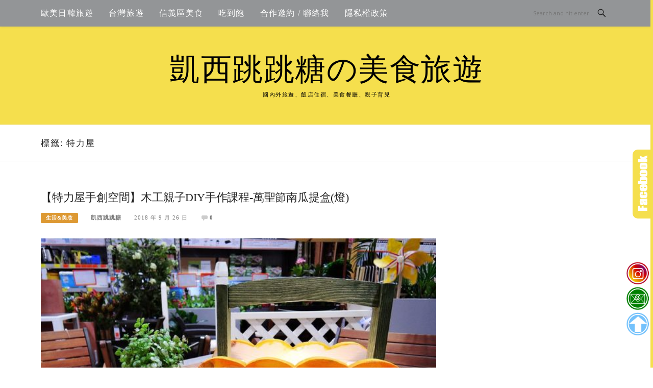

--- FILE ---
content_type: text/html; charset=UTF-8
request_url: https://jumpingsugar.com/tags/%E7%89%B9%E5%8A%9B%E5%B1%8B
body_size: 14924
content:
<!DOCTYPE html>
<html lang="zh-TW">
<head>
<meta charset="UTF-8">
<meta name="viewport" content="width=device-width, initial-scale=1">
<link rel="profile" href="https://gmpg.org/xfn/11">
<link rel="pingback" href="https://jumpingsugar.com/xmlrpc.php">

<title>特力屋-標籤文章彙整。 @凱西跳跳糖の美食旅遊</title>
<meta name="description" content="特力屋-標籤文章彙整。 @凱西跳跳糖の美食旅遊" >
<meta name="keywords" content="國內外旅遊,飯店住宿,美食餐廳,親子育兒" >
<link rel="canonical" href="https://jumpingsugar.com/tags/%e7%89%b9%e5%8a%9b%e5%b1%8b/">
<meta name="publisher"   content="凱西跳跳糖の美食旅遊" >
<meta name="author"  content="凱西跳跳糖" >
<link rel="author" href="https://www.facebook.com/jumpingsugar/" >
<link rel="publisher" href="https://jumpingsugar.com" >
<META NAME="copyright" CONTENT="Copyright jumpingsugar.com All rights reserved.">
<link rel="icon" href="https://jumpingsugar.com/wp-content/uploads/2020/06/1592926348-9cf3bb395019389e9c1cadfa664e72e4.jpg" type="image/jpeg" >
<link rel="apple-touch-icon" href="https://jumpingsugar.com/wp-content/uploads/2020/06/1592926348-9cf3bb395019389e9c1cadfa664e72e4.jpg" type="image/jpeg" >
<meta property="og:locale" content="zh_TW" >
<meta property="og:type" content="website" >
<meta property="og:title" content="特力屋-標籤文章彙整。 @凱西跳跳糖の美食旅遊" >
<meta property="og:description" content="" >
<meta property="og:url" content="https://jumpingsugar.com/tags/%e7%89%b9%e5%8a%9b%e5%b1%8b" >
<meta property="og:site_name" content="凱西跳跳糖の美食旅遊" >
<meta property="og:updated_time" content="2020-10-12T14:25:42+08:00" >
<meta property="article:author" content="https://www.facebook.com/jumpingsugar/" >
<meta property="article:publisher" content="https://www.facebook.com/jumpingsugar/" >
<meta property="article:tag" content="diy手作" >
<meta property="article:tag" content="南瓜提盒" >
<meta property="article:tag" content="手創空間" >
<meta property="article:tag" content="木工" >
<meta property="article:tag" content="特力屋" >
<meta property="article:tag" content="特力屋手創空間" >
<meta property="article:tag" content="萬聖節" >
<meta property="article:tag" content="親子diy手作課程" >
<meta property="article:section" content="生活&amp;美妝" >
<meta property="article:published_time" content="2018-09-26T16:05:44+08:00" >
<meta property="article:modified_time" content="2020-10-12T14:25:42+08:00" >
<meta name="twitter:site" content="@凱西跳跳糖の美食旅遊" >
<meta name="twitter:card" content="summary_large_image" >
<meta name="twitter:creator" content="https://www.facebook.com/jumpingsugar/" >
<meta name="twitter:description" content="特力屋-標籤文章彙整。 @凱西跳跳糖の美食旅遊" >
<meta name="twitter:title" content="特力屋-標籤文章彙整。 @凱西跳跳糖の美食旅遊 @ 凱西跳跳糖の美食旅遊" >
<meta name="twitter:image" content="https://jumpingsugar.com/wp-content/uploads/2020/06/1592926348-9cf3bb395019389e9c1cadfa664e72e4.jpg" >
<!-----blogimove_preconnect----->	<style>img:is([sizes="auto" i], [sizes^="auto," i]) { contain-intrinsic-size: 3000px 1500px }</style>
	<link rel='dns-prefetch' href='//stats.wp.com' />
<link rel='dns-prefetch' href='//fonts.googleapis.com' />
<link rel='dns-prefetch' href='//c0.wp.com' />
<link rel="alternate" type="application/rss+xml" title="訂閱《凱西跳跳糖の美食旅遊》&raquo; 資訊提供" href="https://jumpingsugar.com/feed" />
<link rel="alternate" type="application/rss+xml" title="訂閱《凱西跳跳糖の美食旅遊》&raquo; 留言的資訊提供" href="https://jumpingsugar.com/comments/feed" />
<link rel="alternate" type="application/rss+xml" title="訂閱《凱西跳跳糖の美食旅遊》&raquo; 標籤〈特力屋〉的資訊提供" href="https://jumpingsugar.com/tags/%e7%89%b9%e5%8a%9b%e5%b1%8b/feed" />
<script type="text/javascript">
/* <![CDATA[ */
window._wpemojiSettings = {"baseUrl":"https:\/\/s.w.org\/images\/core\/emoji\/16.0.1\/72x72\/","ext":".png","svgUrl":"https:\/\/s.w.org\/images\/core\/emoji\/16.0.1\/svg\/","svgExt":".svg","source":{"concatemoji":"https:\/\/jumpingsugar.com\/wp-includes\/js\/wp-emoji-release.min.js?ver=6.8.3"}};
/*! This file is auto-generated */
!function(s,n){var o,i,e;function c(e){try{var t={supportTests:e,timestamp:(new Date).valueOf()};sessionStorage.setItem(o,JSON.stringify(t))}catch(e){}}function p(e,t,n){e.clearRect(0,0,e.canvas.width,e.canvas.height),e.fillText(t,0,0);var t=new Uint32Array(e.getImageData(0,0,e.canvas.width,e.canvas.height).data),a=(e.clearRect(0,0,e.canvas.width,e.canvas.height),e.fillText(n,0,0),new Uint32Array(e.getImageData(0,0,e.canvas.width,e.canvas.height).data));return t.every(function(e,t){return e===a[t]})}function u(e,t){e.clearRect(0,0,e.canvas.width,e.canvas.height),e.fillText(t,0,0);for(var n=e.getImageData(16,16,1,1),a=0;a<n.data.length;a++)if(0!==n.data[a])return!1;return!0}function f(e,t,n,a){switch(t){case"flag":return n(e,"\ud83c\udff3\ufe0f\u200d\u26a7\ufe0f","\ud83c\udff3\ufe0f\u200b\u26a7\ufe0f")?!1:!n(e,"\ud83c\udde8\ud83c\uddf6","\ud83c\udde8\u200b\ud83c\uddf6")&&!n(e,"\ud83c\udff4\udb40\udc67\udb40\udc62\udb40\udc65\udb40\udc6e\udb40\udc67\udb40\udc7f","\ud83c\udff4\u200b\udb40\udc67\u200b\udb40\udc62\u200b\udb40\udc65\u200b\udb40\udc6e\u200b\udb40\udc67\u200b\udb40\udc7f");case"emoji":return!a(e,"\ud83e\udedf")}return!1}function g(e,t,n,a){var r="undefined"!=typeof WorkerGlobalScope&&self instanceof WorkerGlobalScope?new OffscreenCanvas(300,150):s.createElement("canvas"),o=r.getContext("2d",{willReadFrequently:!0}),i=(o.textBaseline="top",o.font="600 32px Arial",{});return e.forEach(function(e){i[e]=t(o,e,n,a)}),i}function t(e){var t=s.createElement("script");t.src=e,t.defer=!0,s.head.appendChild(t)}"undefined"!=typeof Promise&&(o="wpEmojiSettingsSupports",i=["flag","emoji"],n.supports={everything:!0,everythingExceptFlag:!0},e=new Promise(function(e){s.addEventListener("DOMContentLoaded",e,{once:!0})}),new Promise(function(t){var n=function(){try{var e=JSON.parse(sessionStorage.getItem(o));if("object"==typeof e&&"number"==typeof e.timestamp&&(new Date).valueOf()<e.timestamp+604800&&"object"==typeof e.supportTests)return e.supportTests}catch(e){}return null}();if(!n){if("undefined"!=typeof Worker&&"undefined"!=typeof OffscreenCanvas&&"undefined"!=typeof URL&&URL.createObjectURL&&"undefined"!=typeof Blob)try{var e="postMessage("+g.toString()+"("+[JSON.stringify(i),f.toString(),p.toString(),u.toString()].join(",")+"));",a=new Blob([e],{type:"text/javascript"}),r=new Worker(URL.createObjectURL(a),{name:"wpTestEmojiSupports"});return void(r.onmessage=function(e){c(n=e.data),r.terminate(),t(n)})}catch(e){}c(n=g(i,f,p,u))}t(n)}).then(function(e){for(var t in e)n.supports[t]=e[t],n.supports.everything=n.supports.everything&&n.supports[t],"flag"!==t&&(n.supports.everythingExceptFlag=n.supports.everythingExceptFlag&&n.supports[t]);n.supports.everythingExceptFlag=n.supports.everythingExceptFlag&&!n.supports.flag,n.DOMReady=!1,n.readyCallback=function(){n.DOMReady=!0}}).then(function(){return e}).then(function(){var e;n.supports.everything||(n.readyCallback(),(e=n.source||{}).concatemoji?t(e.concatemoji):e.wpemoji&&e.twemoji&&(t(e.twemoji),t(e.wpemoji)))}))}((window,document),window._wpemojiSettings);
/* ]]> */
</script>
<style id='wp-emoji-styles-inline-css' type='text/css'>

	img.wp-smiley, img.emoji {
		display: inline !important;
		border: none !important;
		box-shadow: none !important;
		height: 1em !important;
		width: 1em !important;
		margin: 0 0.07em !important;
		vertical-align: -0.1em !important;
		background: none !important;
		padding: 0 !important;
	}
</style>
<link rel='stylesheet' id='wp-block-library-css' href='https://c0.wp.com/c/6.8.3/wp-includes/css/dist/block-library/style.min.css' type='text/css' media='all' />
<style id='wp-block-library-inline-css' type='text/css'>
.has-text-align-justify{text-align:justify;}
</style>
<style id='classic-theme-styles-inline-css' type='text/css'>
/*! This file is auto-generated */
.wp-block-button__link{color:#fff;background-color:#32373c;border-radius:9999px;box-shadow:none;text-decoration:none;padding:calc(.667em + 2px) calc(1.333em + 2px);font-size:1.125em}.wp-block-file__button{background:#32373c;color:#fff;text-decoration:none}
</style>
<link rel='stylesheet' id='mediaelement-css' href='https://c0.wp.com/c/6.8.3/wp-includes/js/mediaelement/mediaelementplayer-legacy.min.css' type='text/css' media='all' />
<link rel='stylesheet' id='wp-mediaelement-css' href='https://c0.wp.com/c/6.8.3/wp-includes/js/mediaelement/wp-mediaelement.min.css' type='text/css' media='all' />
<style id='jetpack-sharing-buttons-style-inline-css' type='text/css'>
.jetpack-sharing-buttons__services-list{display:flex;flex-direction:row;flex-wrap:wrap;gap:0;list-style-type:none;margin:5px;padding:0}.jetpack-sharing-buttons__services-list.has-small-icon-size{font-size:12px}.jetpack-sharing-buttons__services-list.has-normal-icon-size{font-size:16px}.jetpack-sharing-buttons__services-list.has-large-icon-size{font-size:24px}.jetpack-sharing-buttons__services-list.has-huge-icon-size{font-size:36px}@media print{.jetpack-sharing-buttons__services-list{display:none!important}}.editor-styles-wrapper .wp-block-jetpack-sharing-buttons{gap:0;padding-inline-start:0}ul.jetpack-sharing-buttons__services-list.has-background{padding:1.25em 2.375em}
</style>
<style id='global-styles-inline-css' type='text/css'>
:root{--wp--preset--aspect-ratio--square: 1;--wp--preset--aspect-ratio--4-3: 4/3;--wp--preset--aspect-ratio--3-4: 3/4;--wp--preset--aspect-ratio--3-2: 3/2;--wp--preset--aspect-ratio--2-3: 2/3;--wp--preset--aspect-ratio--16-9: 16/9;--wp--preset--aspect-ratio--9-16: 9/16;--wp--preset--color--black: #000000;--wp--preset--color--cyan-bluish-gray: #abb8c3;--wp--preset--color--white: #ffffff;--wp--preset--color--pale-pink: #f78da7;--wp--preset--color--vivid-red: #cf2e2e;--wp--preset--color--luminous-vivid-orange: #ff6900;--wp--preset--color--luminous-vivid-amber: #fcb900;--wp--preset--color--light-green-cyan: #7bdcb5;--wp--preset--color--vivid-green-cyan: #00d084;--wp--preset--color--pale-cyan-blue: #8ed1fc;--wp--preset--color--vivid-cyan-blue: #0693e3;--wp--preset--color--vivid-purple: #9b51e0;--wp--preset--gradient--vivid-cyan-blue-to-vivid-purple: linear-gradient(135deg,rgba(6,147,227,1) 0%,rgb(155,81,224) 100%);--wp--preset--gradient--light-green-cyan-to-vivid-green-cyan: linear-gradient(135deg,rgb(122,220,180) 0%,rgb(0,208,130) 100%);--wp--preset--gradient--luminous-vivid-amber-to-luminous-vivid-orange: linear-gradient(135deg,rgba(252,185,0,1) 0%,rgba(255,105,0,1) 100%);--wp--preset--gradient--luminous-vivid-orange-to-vivid-red: linear-gradient(135deg,rgba(255,105,0,1) 0%,rgb(207,46,46) 100%);--wp--preset--gradient--very-light-gray-to-cyan-bluish-gray: linear-gradient(135deg,rgb(238,238,238) 0%,rgb(169,184,195) 100%);--wp--preset--gradient--cool-to-warm-spectrum: linear-gradient(135deg,rgb(74,234,220) 0%,rgb(151,120,209) 20%,rgb(207,42,186) 40%,rgb(238,44,130) 60%,rgb(251,105,98) 80%,rgb(254,248,76) 100%);--wp--preset--gradient--blush-light-purple: linear-gradient(135deg,rgb(255,206,236) 0%,rgb(152,150,240) 100%);--wp--preset--gradient--blush-bordeaux: linear-gradient(135deg,rgb(254,205,165) 0%,rgb(254,45,45) 50%,rgb(107,0,62) 100%);--wp--preset--gradient--luminous-dusk: linear-gradient(135deg,rgb(255,203,112) 0%,rgb(199,81,192) 50%,rgb(65,88,208) 100%);--wp--preset--gradient--pale-ocean: linear-gradient(135deg,rgb(255,245,203) 0%,rgb(182,227,212) 50%,rgb(51,167,181) 100%);--wp--preset--gradient--electric-grass: linear-gradient(135deg,rgb(202,248,128) 0%,rgb(113,206,126) 100%);--wp--preset--gradient--midnight: linear-gradient(135deg,rgb(2,3,129) 0%,rgb(40,116,252) 100%);--wp--preset--font-size--small: 13px;--wp--preset--font-size--medium: 20px;--wp--preset--font-size--large: 36px;--wp--preset--font-size--x-large: 42px;--wp--preset--spacing--20: 0.44rem;--wp--preset--spacing--30: 0.67rem;--wp--preset--spacing--40: 1rem;--wp--preset--spacing--50: 1.5rem;--wp--preset--spacing--60: 2.25rem;--wp--preset--spacing--70: 3.38rem;--wp--preset--spacing--80: 5.06rem;--wp--preset--shadow--natural: 6px 6px 9px rgba(0, 0, 0, 0.2);--wp--preset--shadow--deep: 12px 12px 50px rgba(0, 0, 0, 0.4);--wp--preset--shadow--sharp: 6px 6px 0px rgba(0, 0, 0, 0.2);--wp--preset--shadow--outlined: 6px 6px 0px -3px rgba(255, 255, 255, 1), 6px 6px rgba(0, 0, 0, 1);--wp--preset--shadow--crisp: 6px 6px 0px rgba(0, 0, 0, 1);}:where(.is-layout-flex){gap: 0.5em;}:where(.is-layout-grid){gap: 0.5em;}body .is-layout-flex{display: flex;}.is-layout-flex{flex-wrap: wrap;align-items: center;}.is-layout-flex > :is(*, div){margin: 0;}body .is-layout-grid{display: grid;}.is-layout-grid > :is(*, div){margin: 0;}:where(.wp-block-columns.is-layout-flex){gap: 2em;}:where(.wp-block-columns.is-layout-grid){gap: 2em;}:where(.wp-block-post-template.is-layout-flex){gap: 1.25em;}:where(.wp-block-post-template.is-layout-grid){gap: 1.25em;}.has-black-color{color: var(--wp--preset--color--black) !important;}.has-cyan-bluish-gray-color{color: var(--wp--preset--color--cyan-bluish-gray) !important;}.has-white-color{color: var(--wp--preset--color--white) !important;}.has-pale-pink-color{color: var(--wp--preset--color--pale-pink) !important;}.has-vivid-red-color{color: var(--wp--preset--color--vivid-red) !important;}.has-luminous-vivid-orange-color{color: var(--wp--preset--color--luminous-vivid-orange) !important;}.has-luminous-vivid-amber-color{color: var(--wp--preset--color--luminous-vivid-amber) !important;}.has-light-green-cyan-color{color: var(--wp--preset--color--light-green-cyan) !important;}.has-vivid-green-cyan-color{color: var(--wp--preset--color--vivid-green-cyan) !important;}.has-pale-cyan-blue-color{color: var(--wp--preset--color--pale-cyan-blue) !important;}.has-vivid-cyan-blue-color{color: var(--wp--preset--color--vivid-cyan-blue) !important;}.has-vivid-purple-color{color: var(--wp--preset--color--vivid-purple) !important;}.has-black-background-color{background-color: var(--wp--preset--color--black) !important;}.has-cyan-bluish-gray-background-color{background-color: var(--wp--preset--color--cyan-bluish-gray) !important;}.has-white-background-color{background-color: var(--wp--preset--color--white) !important;}.has-pale-pink-background-color{background-color: var(--wp--preset--color--pale-pink) !important;}.has-vivid-red-background-color{background-color: var(--wp--preset--color--vivid-red) !important;}.has-luminous-vivid-orange-background-color{background-color: var(--wp--preset--color--luminous-vivid-orange) !important;}.has-luminous-vivid-amber-background-color{background-color: var(--wp--preset--color--luminous-vivid-amber) !important;}.has-light-green-cyan-background-color{background-color: var(--wp--preset--color--light-green-cyan) !important;}.has-vivid-green-cyan-background-color{background-color: var(--wp--preset--color--vivid-green-cyan) !important;}.has-pale-cyan-blue-background-color{background-color: var(--wp--preset--color--pale-cyan-blue) !important;}.has-vivid-cyan-blue-background-color{background-color: var(--wp--preset--color--vivid-cyan-blue) !important;}.has-vivid-purple-background-color{background-color: var(--wp--preset--color--vivid-purple) !important;}.has-black-border-color{border-color: var(--wp--preset--color--black) !important;}.has-cyan-bluish-gray-border-color{border-color: var(--wp--preset--color--cyan-bluish-gray) !important;}.has-white-border-color{border-color: var(--wp--preset--color--white) !important;}.has-pale-pink-border-color{border-color: var(--wp--preset--color--pale-pink) !important;}.has-vivid-red-border-color{border-color: var(--wp--preset--color--vivid-red) !important;}.has-luminous-vivid-orange-border-color{border-color: var(--wp--preset--color--luminous-vivid-orange) !important;}.has-luminous-vivid-amber-border-color{border-color: var(--wp--preset--color--luminous-vivid-amber) !important;}.has-light-green-cyan-border-color{border-color: var(--wp--preset--color--light-green-cyan) !important;}.has-vivid-green-cyan-border-color{border-color: var(--wp--preset--color--vivid-green-cyan) !important;}.has-pale-cyan-blue-border-color{border-color: var(--wp--preset--color--pale-cyan-blue) !important;}.has-vivid-cyan-blue-border-color{border-color: var(--wp--preset--color--vivid-cyan-blue) !important;}.has-vivid-purple-border-color{border-color: var(--wp--preset--color--vivid-purple) !important;}.has-vivid-cyan-blue-to-vivid-purple-gradient-background{background: var(--wp--preset--gradient--vivid-cyan-blue-to-vivid-purple) !important;}.has-light-green-cyan-to-vivid-green-cyan-gradient-background{background: var(--wp--preset--gradient--light-green-cyan-to-vivid-green-cyan) !important;}.has-luminous-vivid-amber-to-luminous-vivid-orange-gradient-background{background: var(--wp--preset--gradient--luminous-vivid-amber-to-luminous-vivid-orange) !important;}.has-luminous-vivid-orange-to-vivid-red-gradient-background{background: var(--wp--preset--gradient--luminous-vivid-orange-to-vivid-red) !important;}.has-very-light-gray-to-cyan-bluish-gray-gradient-background{background: var(--wp--preset--gradient--very-light-gray-to-cyan-bluish-gray) !important;}.has-cool-to-warm-spectrum-gradient-background{background: var(--wp--preset--gradient--cool-to-warm-spectrum) !important;}.has-blush-light-purple-gradient-background{background: var(--wp--preset--gradient--blush-light-purple) !important;}.has-blush-bordeaux-gradient-background{background: var(--wp--preset--gradient--blush-bordeaux) !important;}.has-luminous-dusk-gradient-background{background: var(--wp--preset--gradient--luminous-dusk) !important;}.has-pale-ocean-gradient-background{background: var(--wp--preset--gradient--pale-ocean) !important;}.has-electric-grass-gradient-background{background: var(--wp--preset--gradient--electric-grass) !important;}.has-midnight-gradient-background{background: var(--wp--preset--gradient--midnight) !important;}.has-small-font-size{font-size: var(--wp--preset--font-size--small) !important;}.has-medium-font-size{font-size: var(--wp--preset--font-size--medium) !important;}.has-large-font-size{font-size: var(--wp--preset--font-size--large) !important;}.has-x-large-font-size{font-size: var(--wp--preset--font-size--x-large) !important;}
:where(.wp-block-post-template.is-layout-flex){gap: 1.25em;}:where(.wp-block-post-template.is-layout-grid){gap: 1.25em;}
:where(.wp-block-columns.is-layout-flex){gap: 2em;}:where(.wp-block-columns.is-layout-grid){gap: 2em;}
:root :where(.wp-block-pullquote){font-size: 1.5em;line-height: 1.6;}
</style>
<link rel='stylesheet' id='blogimove-static-style-css' href='https://jumpingsugar.com/wp-content/plugins/blogimove/blogimove-static-style.css?ver=1.1' type='text/css' media='all' />
<link rel='stylesheet' id='ez-toc-css' href='https://jumpingsugar.com/wp-content/plugins/easy-table-of-contents/assets/css/screen.min.css?ver=2.0.65' type='text/css' media='all' />
<style id='ez-toc-inline-css' type='text/css'>
div#ez-toc-container .ez-toc-title {font-size: 140%;}div#ez-toc-container .ez-toc-title {font-weight: 600;}div#ez-toc-container ul li {font-size: 95%;}div#ez-toc-container ul li {font-weight: 500;}div#ez-toc-container nav ul ul li {font-size: 90%;}
.ez-toc-container-direction {direction: ltr;}.ez-toc-counter ul{counter-reset: item ;}.ez-toc-counter nav ul li a::before {content: counters(item, ".", decimal) ". ";display: inline-block;counter-increment: item;flex-grow: 0;flex-shrink: 0;margin-right: .2em; float: left; }.ez-toc-widget-direction {direction: ltr;}.ez-toc-widget-container ul{counter-reset: item ;}.ez-toc-widget-container nav ul li a::before {content: counters(item, ".", decimal) ". ";display: inline-block;counter-increment: item;flex-grow: 0;flex-shrink: 0;margin-right: .2em; float: left; }
</style>
<link rel='stylesheet' id='boston-fonts-css' href='https://fonts.googleapis.com/css?family=Open+Sans%3A300%2C300i%2C400%2C400i%2C600%2C600i%2C700%2C700i%7CPlayfair+Display%3A400%2C400i%2C700%2C700i&#038;subset=latin%2Clatin-ext' type='text/css' media='all' />
<link rel='stylesheet' id='boston-style-css' href='https://jumpingsugar.com/wp-content/themes/boston/style.css?ver=6.8.3' type='text/css' media='all' />
<style id='boston-style-inline-css' type='text/css'>
.archive__layout1 .entry-more a:hover {
    border-color: #dd9933;
    background: #dd9933;
}
a.entry-category {
    background: #dd9933;
}
.entry-content a, .comment-content a,
.sticky .entry-title:before,
.search-results .page-title span,
.widget_categories li a,
.footer-widget-area a {
	color: #dd9933;
}
.entry-footer a {
	color: #dd9933;
}
@media (min-width: 992px) {
	.main-navigation .current_page_item > a,
	.main-navigation .current-menu-item > a,
	.main-navigation .current_page_ancestor > a,
	.main-navigation .current-menu-ancestor > a {
		color: #dd9933;
	}
}
</style>
<link rel='stylesheet' id='genericons-css' href='https://c0.wp.com/p/jetpack/13.4/_inc/genericons/genericons/genericons.css' type='text/css' media='all' />
<link rel='stylesheet' id='boston-norwester-font-css' href='https://jumpingsugar.com/wp-content/themes/boston/assets/css/font-norwester.css?ver=6.8.3' type='text/css' media='all' />
<link rel='stylesheet' id='dtree.css-css' href='https://jumpingsugar.com/wp-content/plugins/wp-dtree-30/wp-dtree.min.css?ver=4.4.5' type='text/css' media='all' />
<script type="text/javascript" src="https://c0.wp.com/c/6.8.3/wp-includes/js/jquery/jquery.min.js" id="jquery-core-js"></script>
<script type="text/javascript" src="https://c0.wp.com/c/6.8.3/wp-includes/js/jquery/jquery-migrate.min.js" id="jquery-migrate-js"></script>
<script type="text/javascript" id="dtree-js-extra">
/* <![CDATA[ */
var WPdTreeSettings = {"animate":"1","duration":"250","imgurl":"https:\/\/jumpingsugar.com\/wp-content\/plugins\/wp-dtree-30\/"};
/* ]]> */
</script>
<script type="text/javascript" src="https://jumpingsugar.com/wp-content/plugins/wp-dtree-30/wp-dtree.min.js?ver=4.4.5" id="dtree-js"></script>
<link rel="https://api.w.org/" href="https://jumpingsugar.com/wp-json/" /><link rel="alternate" title="JSON" type="application/json" href="https://jumpingsugar.com/wp-json/wp/v2/tags/1178" /><link rel="EditURI" type="application/rsd+xml" title="RSD" href="https://jumpingsugar.com/xmlrpc.php?rsd" />
<link rel="preload" fetchpriority="high" href="https://jumpingsugar.com/wp-content/plugins/blogimove/blogimove.css" as="style" id="blogimove-css" type="text/css" media="all" onload="this.onload=null;this.rel='stylesheet'"><noscript><link rel='stylesheet' id='blogimove-css'  href='https://jumpingsugar.com/wp-content/plugins/blogimove/blogimove.css' type='text/css' media='all' /></noscript><style type="text/css" >/*字體設定*/
body,.site-branding a{font-family:微軟正黑體;}  
h1,h2,h3,h4,h5,h6 {font-family: "微軟正黑體","Playfair Display", "Open Sans", Georgia, serif;}

/*圖片滿版設定*/
.entry-content img,.entry-thumbnail img{
max-width:100%;
height: auto;
margin-top:5px;
margin-bottom:5px;
}
.entry-thumbnail img{width:100%;}/*精選圖片滿版*/

/*文章內文字體大小設定*/
.entry-content { font-size:1.2rem;}
/*文章標題字體大小設定*/
.entry-title,.entry-title a{font-size:1.4rem;font-family:微軟正黑體;}

/*選單設定*/
.site-topbar ,.main-navigation,.sub-menu,.menu-item,.topbar-search input,.main-navigation ul ul{background:#939597;}/*選單背景*/
@media(max-width:991px){.site-topbar .container {background:#939597;}}/*行動版*/
.menu a,.sub-menu a,.menu-item a,.main-navigation ul ul li a{color:white;}/*副選單連結顏色*/
.site-topbar .topbar-search {border-right:none;}


/*網站標題背景顏色設定*/
.site-branding {background-color:#F5DF4D;color:black;}/*橫幅*/
.site-branding a,.site-branding a:hover,.site-branding a:active{color:black;}

.site-title {font-family:微軟正黑體;}/*標題*/
.site-description {font-size:1rem;}/*副標*/
/*側欄小工具視覺設定*/
.widget-title {font-size:1rem}

/*首頁「繼續閱讀」視覺設定*/
.entry-more a:before{content:'繼續閱讀 ';}
.entry-more{color:white;}
.entry-more a{background-color:#939597;color:white;}
.entry-more a:visited{background-color:#939597;color: white;}
.entry-more a:link{background-color:#939597;color: white;}
.entry-more a:hover{background-color:white;color:#939597;}
/*
.widget-title {background-image:url('');color: black;}
.site-branding {height:360px; padding-top:0px;}
.site-title {visibility: hidden;z-index:1;}
.site-description {visibility: hidden;}
*/

/*內文H2設定*/
.entry-content h2,.post-content h2
{
background-color:#F5DF4D; /* 背景顏色 #eeeeee */
border-left:5px solid gray; /*左側框線寬度(5px)、顏色(green)*/
padding:5px;/*內距(5px)*/
vertical-align:middle; /*垂直置中*/
color:white;font-family:微軟正黑體;/*字顏色*/
font-size:1.3rem;
}

/*章節連結*/
.blogimove-blockquote { border:#FF9800 5px solid; border-radius: 30px;background:#F5DF4D; margin:10px;width:100%;}


/*.featured_posts h2{visibility: hidden;}*/ /*隱藏精選文章標題*/
.featured_posts h2 a{font-size:1rem;}/*精選文章標題*/
.container {  max-width: 1200px;}  /*網頁內容寬度*/
@media (min-width: 700px) { .content-area {max-width: 900px;}} /*網頁內文寬度*/
.menu  a{font-size:1rem;}  /*選單字體*/
.entry-summary {font-size:1rem;}/*首頁文章摘要文字*/
</style>	<style>img#wpstats{display:none}</style>
		<link rel="icon" href="https://jumpingsugar.com/wp-content/uploads/2020/06/1592926348-9cf3bb395019389e9c1cadfa664e72e4-150x150.jpg" sizes="32x32" />
<link rel="icon" href="https://jumpingsugar.com/wp-content/uploads/2020/06/1592926348-9cf3bb395019389e9c1cadfa664e72e4.jpg" sizes="192x192" />
<link rel="apple-touch-icon" href="https://jumpingsugar.com/wp-content/uploads/2020/06/1592926348-9cf3bb395019389e9c1cadfa664e72e4.jpg" />
<meta name="msapplication-TileImage" content="https://jumpingsugar.com/wp-content/uploads/2020/06/1592926348-9cf3bb395019389e9c1cadfa664e72e4.jpg" />
<script>function addLink() {    //Get the selected text and append the extra info    var selection = window.getSelection(),        pagelink = '<br /><br />原文網址：' + document.location.href+'<br />(凱西跳跳糖の美食旅遊-版權所有，未經同意請勿任意轉載、使用) ',        copytext = selection + pagelink,        newdiv = document.createElement('div');    //hide the newly created container    newdiv.style.position = 'absolute';    newdiv.style.left = '-99999px';    //insert the container, fill it with the extended text, and define the new selection    document.body.appendChild(newdiv);    newdiv.innerHTML = copytext;    selection.selectAllChildren(newdiv);    window.setTimeout(function () {        document.body.removeChild(newdiv);    }, 100);}document.addEventListener('copy', addLink);</script>
<!-- Global site tag (gtag.js) - Google Analytics V4 -->
<script async src="https://www.googletagmanager.com/gtag/js?id=G-HG3ZWBS574"></script>
<script>
  window.dataLayer = window.dataLayer || [];
  function gtag(){dataLayer.push(arguments);}
  gtag('js', new Date());
  gtag('config', 'G-HG3ZWBS574');</script>

<!-- Global site tag (gtag.js) - Google Analytics -->
<script async src="https://www.googletagmanager.com/gtag/js?id=G-TP0LKPNY03"></script>
<script>
  window.dataLayer = window.dataLayer || [];
  function gtag(){dataLayer.push(arguments);}
  gtag('js', new Date());
  gtag('config', 'G-TP0LKPNY03');</script>
<script async src="https://pagead2.googlesyndication.com/pagead/js/adsbygoogle.js?client=ca-pub-2020836604722656" crossorigin="anonymous"></script>
</head>

<body class="archive tag tag-1178 wp-theme-boston hfeed right-layout"><div id="fb-root"></div>
<script async defer crossorigin="anonymous" src="https://connect.facebook.net/zh_TW/sdk.js#xfbml=1&version=v22.0" nonce="ZNdl5xVO"></script>
<div id="page" class="site">
	<a class="skip-link screen-reader-text" href="#main">Skip to content</a>

	<header id="masthead" class="site-header" role="banner">
		<div class="site-topbar">
			<div class="container">
				<nav id="site-navigation" class="main-navigation" role="navigation">
					<button class="menu-toggle" aria-controls="primary-menu" aria-expanded="false">Menu</button>
					<div class="menu-navbar-container"><ul itemscope itemtype="https://schema.org/SiteNavigationElement" id="primary-menu" class="menu"><li itemprop="name" id="menu-item-109488" class="menu-item menu-item-type-taxonomy menu-item-object-category menu-item-109488"><a itemprop="url" href="https://jumpingsugar.com/blog/category/198264/1694679">歐美日韓旅遊</a></li>
<li itemprop="name" id="menu-item-87896" class="menu-item menu-item-type-custom menu-item-object-custom menu-item-87896"><a itemprop="url" href="https://jumpingsugar.com/blog/category/198231/1694640">台灣旅遊</a></li>
<li itemprop="name" id="menu-item-85232" class="menu-item menu-item-type-taxonomy menu-item-object-category menu-item-85232"><a itemprop="url" href="https://jumpingsugar.com/blog/category/198234/1704644">信義區美食</a></li>
<li itemprop="name" id="menu-item-85233" class="menu-item menu-item-type-taxonomy menu-item-object-category menu-item-85233"><a itemprop="url" href="https://jumpingsugar.com/blog/category/198234/1656364">吃到飽</a></li>
<li itemprop="name" id="menu-item-85703" class="menu-item menu-item-type-post_type menu-item-object-post menu-item-85703"><a itemprop="url" href="https://jumpingsugar.com/blog/post/%e5%90%88%e4%bd%9c%e9%82%80%e7%b4%84-%e8%81%af%e7%b5%a1%e6%88%91">合作邀約 / 聯絡我</a></li>
<li itemprop="name" id="menu-item-128193" class="menu-item menu-item-type-custom menu-item-object-custom menu-item-128193"><a itemprop="url" href="https://jumpingsugar.com/privacy.html">隱私權政策</a></li>
</ul></div>				</nav><!-- #site-navigation -->
								<div class="topbar-search">
										<form action="https://jumpingsugar.com/" method="get">
					    <input type="text" name="s" id="search" value="" placeholder="Search and hit enter..." />
						<span class="genericon genericon-search"></span>
						<!-- <i class="fa fa-search" aria-hidden="true"></i> -->
					</form>
				</div>
			</div>
		</div>

		<div class="site-branding">
			<div class="container">
									<p class="site-title"><a href="https://jumpingsugar.com/" rel="home">凱西跳跳糖の美食旅遊</a></p>
									<p class="site-description">國內外旅遊、飯店住宿、美食餐廳、親子育兒</p>
											</div>
		</div><!-- .site-branding -->

	</header><!-- #masthead -->

			<header class="page-header archive-header">
			<div class="container">
				<h1 class="page-title">標籤: <span>特力屋</span></h1>			</div>
		</header><!-- .page-header -->
	
	
	<div id="content" class="site-content">
		<div class="container">

	<div id="primary" class="content-area">
		<main id="main" class="site-main" role="main">

		
			<div class="archive__layout1">
<article id="post-1050" class="post-1050 post type-post status-publish format-standard has-post-thumbnail hentry category-37 tag-diy tag-1181 tag-1179 tag-1184 tag-1178 tag-1177 tag-1180">
	<header class="entry-header">
		<h2 class="entry-title"><a href="https://jumpingsugar.com/blog/post/67313202" rel="bookmark">【特力屋手創空間】木工親子DIY手作課程-萬聖節南瓜提盒(燈)</a></h2>		<div class="entry-meta">
			<span class="entry-cate"><a class="entry-category" href="https://jumpingsugar.com/blog/category/198252/1655167">生活&amp;美妝</a></span><span class="author vcard"><a class="url fn n" href="https://jumpingsugar.com/blog/post/author/kai19851217">凱西跳跳糖</a></span><span class="entry-date"><time class="entry-date published" datetime="2018-09-26T16:05:44+08:00">2018 年 9 月 26 日</time></span><span class="comments-link"><i class="genericon genericon-comment"></i><a href="https://jumpingsugar.com/blog/post/67313202#respond">0</a></span>		</div><!-- .entry-meta -->
			</header><!-- .entry-header -->

		<aside class="entry-thumbnail">
		<a href="https://jumpingsugar.com/blog/post/67313202" title="【特力屋手創空間】木工親子DIY手作課程-萬聖節南瓜提盒(燈)"><img width="516" height="380" src="https://jumpingsugar.com/wp-content/uploads/2020/06/1592503563-fd3eaf6612c6b93c40185a18caaa1ccd.jpg" class="attachment-boston-list-medium size-boston-list-medium wp-post-image" alt="【特力屋手創空間】木工親子DIY手作課程-萬聖節南瓜提盒(燈) @凱西跳跳糖の美食旅遊"  decoding="async" fetchpriority="high" /></a>
	</aside>
	
	<div class="entry-summary">
		<p>特力屋手創空間：http://bit.ly/特力屋手創空&#8230;</p>
	</div><!-- .entry-summary -->

	<div class="entry-more">
		<a href="https://jumpingsugar.com/blog/post/67313202" title="【特力屋手創空間】木工親子DIY手作課程-萬聖節南瓜提盒(燈)">Continue Reading</a>
	</div>

	<footer class="entry-footer">
			</footer><!-- .entry-footer -->
</article><!-- #post-## -->
<!-- 07首頁多媒體廣告 -->
<ins class="adsbygoogle"
     style="display:block;margin:20px 0px;"
     data-ad-client="ca-pub-2020836604722656"
     data-ad-slot="9291026809"
     data-ad-format="auto"
     data-full-width-responsive="true"></ins>
<script>
     (adsbygoogle = window.adsbygoogle || []).push({});
</script>
<article id="post-1772" class="post-1772 post type-post status-publish format-standard has-post-thumbnail hentry category-37 tag-diy tag-1697 tag-1699 tag-1700 tag-1178 tag-1701 tag-1702">
	<header class="entry-header">
		<h2 class="entry-title"><a href="https://jumpingsugar.com/blog/post/66932805" rel="bookmark">特力屋手創空間│DIY手作/木工手作課程-造飛機親子DIY</a></h2>		<div class="entry-meta">
			<span class="entry-cate"><a class="entry-category" href="https://jumpingsugar.com/blog/category/198252/1655167">生活&amp;美妝</a></span><span class="author vcard"><a class="url fn n" href="https://jumpingsugar.com/blog/post/author/kai19851217">凱西跳跳糖</a></span><span class="entry-date"><time class="entry-date published" datetime="2018-07-02T01:13:18+08:00">2018 年 7 月 2 日</time></span><span class="comments-link"><i class="genericon genericon-comment"></i><a href="https://jumpingsugar.com/blog/post/66932805#respond">0</a></span>		</div><!-- .entry-meta -->
			</header><!-- .entry-header -->

		<aside class="entry-thumbnail">
		<a href="https://jumpingsugar.com/blog/post/66932805" title="特力屋手創空間│DIY手作/木工手作課程-造飛機親子DIY"><img width="506" height="380" src="https://jumpingsugar.com/wp-content/uploads/2020/06/1592539675-08bb46dec0ca84bfea37309b96ff5559.jpg" class="attachment-boston-list-medium size-boston-list-medium wp-post-image" alt="特力屋手創空間│DIY手作/木工手作課程-造飛機親子DIY @凱西跳跳糖の美食旅遊"  decoding="async" /></a>
	</aside>
	
	<div class="entry-summary">
		<p>&nbsp; 特力屋手創空間 官網：https://te&#8230;</p>
	</div><!-- .entry-summary -->

	<div class="entry-more">
		<a href="https://jumpingsugar.com/blog/post/66932805" title="特力屋手創空間│DIY手作/木工手作課程-造飛機親子DIY">Continue Reading</a>
	</div>

	<footer class="entry-footer">
			</footer><!-- .entry-footer -->
</article><!-- #post-## -->
</div>
		</main><!-- #main -->
	</div><!-- #primary -->


<aside id="secondary" class="sidebar widget-area" role="complementary">
	<section id="custom_html-2" class="widget_text widget widget_custom_html"><div class="textwidget custom-html-widget">
<!-- 300x600 -->
<ins class="adsbygoogle"
     style="display:inline-block;width:300px;height:600px"
     data-ad-client="ca-pub-2020836604722656"
     data-ad-slot="8302041904"></ins>
<script>
     (adsbygoogle = window.adsbygoogle || []).push({});
</script></div></section><section id="custom_html-43" class="widget_text widget widget_custom_html"><div class="textwidget custom-html-widget">
<!-- 20230520-回應式側欄 -->
<ins class="adsbygoogle"
     style="display:block"
     data-ad-client="ca-pub-2020836604722656"
     data-ad-slot="2486891839"
     data-ad-format="auto"
     data-full-width-responsive="true"></ins>
<script>
     (adsbygoogle = window.adsbygoogle || []).push({});
</script></div></section><section id="custom_html-27" class="widget_text widget widget_custom_html"><div class="widget-title">⭐關於凱西- 2025食尚玩家駐站部落客</div><div class="textwidget custom-html-widget"><div class="fb-page" 
data-href="https://www.facebook.com/jumpingsugar"
data-width="380" 
data-hide-cover="false"
data-show-facepile="false"></div>
<p></p>
<span style="color: #333333; font-size: 12pt;">● <strong> 採訪 / 攝影 請來信</strong> : <span style="color: #33cccc;"> <a style="color: #33cccc;" href="/cdn-cgi/l/email-protection#d5bfa0b8a5bcbbb2a6a0b2b4a7e4e7e4e295b2b8b4bcb9fbb6bab8"><span class="__cf_email__" data-cfemail="38524d554851565f4b4d5f594a090a090f785f55595154165b5755">[email&#160;protected]</span></a></span></span>
<p></p>
<span style="color: #333333; font-size: 12pt;">● <strong>粉專找我也可以</strong> : <span style="color: #33cccc;"> <a style="color: #33cccc;" href="https://www.facebook.com/jumpingsugar">https://www.facebook.com/jumpingsugar</a></span></span></div></section><section id="media_image-2" class="widget widget_media_image"><div class="widget-title">⭐ 2025食尚玩家駐站部落客-凱西</div><img width="900" height="900" src="https://jumpingsugar.com/wp-content/uploads/2026/01/2026駐站部落客.png" class="image wp-image-143705  attachment-full size-full" alt="" style="max-width: 100%; height: auto;" decoding="async" loading="lazy" /></section><section id="custom_html-31" class="widget_text widget widget_custom_html"><div class="textwidget custom-html-widget">
<!-- 20230520-回應式側欄 -->
<ins class="adsbygoogle"
     style="display:block"
     data-ad-client="ca-pub-2020836604722656"
     data-ad-slot="2486891839"
     data-ad-format="auto"
     data-full-width-responsive="true"></ins>
<script data-cfasync="false" src="/cdn-cgi/scripts/5c5dd728/cloudflare-static/email-decode.min.js"></script><script>
     (adsbygoogle = window.adsbygoogle || []).push({});
</script></div></section><section id="blogimovelinewidget-2" class="widget widget_blogimovelinewidget"><div class="widget-title">Line訊息訂閱</div></section><section id="google_translate_widget-4" class="widget widget_google_translate_widget"><div id="google_translate_element"></div></section>
		<section id="recent-posts-4" class="widget widget_recent_entries">
		<div class="widget-title">近期文章</div>
		<ul>
											<li>
					<a href="https://jumpingsugar.com/blog/post/2311515">2026台北凱撒大飯店自助餐，150分鐘吃到飽，牛排三點蟹爽吃(菜單價錢)</a>
									</li>
											<li>
					<a href="https://jumpingsugar.com/blog/post/349990">【林口寢具廠拍】只到2/10~枕頭兩個490元! 毛毯特價349元、棉被990元 ! 地址:林口區文化二路一段559號(宜得利旁)</a>
									</li>
											<li>
					<a href="https://jumpingsugar.com/blog/post/zhongxiao-fuxing-food-01">【忠孝復興美食】京北越南河粉麵包，一人不用200元就吃很飽(菜單價錢)</a>
									</li>
											<li>
					<a href="https://jumpingsugar.com/blog/post/bangkok-hotel">【2026曼谷住宿推薦】Moxy Bangkok Ratchaprasong，鄰近BTS奇隆站、四面佛水門市場</a>
									</li>
											<li>
					<a href="https://jumpingsugar.com/blog/post/%e6%9d%be%e5%b1%b1%e8%bb%8a%e7%ab%99citylink%e7%be%8e%e9%a3%9f%e9%a4%90%e5%bb%b3">【松山車站】CITYLINK美食餐廳懶人包+推薦店家整理</a>
									</li>
					</ul>

		</section><section id="blogimovejetpackviews-2" class="widget widget_blogimovejetpackviews"><div class="widget-title">人氣統計</div><ul><li>最佳單日人氣：119,399</li><li>累積人氣：27,604,603</li></ul></section><section id="blogimovega4pageviews-2" class="widget widget_blogimovega4pageviews"><div class="widget-title">GA4瀏覽人氣</div><ul class="blogimove-ga-widget"><li>線上人數：17</li></ul></section><section id="custom_html-29" class="widget_text widget widget_custom_html"><div class="textwidget custom-html-widget">
<!-- 300x600 -->
<ins class="adsbygoogle"
     style="display:inline-block;width:300px;height:600px"
     data-ad-client="ca-pub-2020836604722656"
     data-ad-slot="8302041904"></ins>
<script>
     (adsbygoogle = window.adsbygoogle || []).push({});
</script></div></section></aside><!-- #secondary -->
		</div><!-- .container -->
	</div><!-- #content -->

	
	<footer id="colophon" class="site-footer" role="contentinfo">

		
		<div class="container">
			<div class="site-info">
				<p>
					Copyright &copy; 2026 凱西跳跳糖の美食旅遊. All Rights Reserved.				</p>
			</div><!-- .site-info -->
			<div class="theme-info">
						<span class="theme-info-text">
        Boston Theme by <a href="https://www.famethemes.com/">FameThemes</a>		</span>
        			</div>
		</div>
	</footer><!-- #colophon -->

	
</div><!-- #page -->

        <ul class="
            right-side-menu">
                                        
          
                             
    	        		                                <li><a href="https://www.instagram.com/cassie_foodie/" target="_blank" rel="nofollow"><img fetchpriority="high" decoding="async" width="50px" height="50px" alt="Instagram" border="0" src="https://jumpingsugar.com/wp-content/plugins/blogimove/class/../image/icon_ig.png"></a></li>                                																<li><a href="/cdn-cgi/l/email-protection#7218071f021b1c1501071513004340434532151f131b1e5c111d1f" target="_blank" rel="nofollow"><img fetchpriority="high" decoding="async" width="50px" height="50px" alt="Email" border="0" src="https://jumpingsugar.com/wp-content/plugins/blogimove/class/../image/icon_email.png"></a></li>		   				<li><a href="#" title="GOTOP" rel="nofollow"><img fetchpriority="high" decoding="async" width="50px" height="50px" alt="GOTOP" border="0" src="https://jumpingsugar.com/wp-content/plugins/blogimove/class/../image/icon_gotop.png"></a></li>            </ul>
            <script data-cfasync="false" src="/cdn-cgi/scripts/5c5dd728/cloudflare-static/email-decode.min.js"></script><script src='//ajax.googleapis.com/ajax/libs/jquery/3.5.1/jquery.min.js'></script>
        <script type="text/javascript">
        _fbHeight = ($(window).height());
        document.write("<div id=\"blogimoveSLIDE\"><a id=\"blogimoveBTN\" href=\"#\">Click</a><div id=\"blogimoveLINK\"></div><div id=\"blogimoveIFRAMEout\"><div id=\"blogimoveIFRAME\"><iframe loading=\"lazy\" src=\"//www.facebook.com/plugins/page.php?href=https%3A%2F%2Fwww.facebook.com%2Fjumpingsugar%2F&amp;tabs=timeline,events,messages&amp;width=&amp;height="+_fbHeight+"&amp;colorscheme=light&amp;show_faces=false&amp;header=false&amp;stream=true&amp;show_border=true\" width=\"300\" height=\""+_fbHeight+"\" scrolling=\"no\" frameborder=\"0\" style=\"color: #555555; font-family: verdana, arial, sans-serif; line-height: 21.6px; border: none; overflow: hidden; height: "+_fbHeight+"px;\" allowtransparency=\"true\" title=\"facebook\"></iframe></div></div></div>");
        $(document).ready(function(){$("#blogimoveBTN").click(function(){$("#blogimoveIFRAME").toggle(900);});});
        </script>
        <style>
        #blogimoveSLIDE{position: fixed;top: 0px;right: 0px;height: 100%;z-index: 99999;}
        #blogimoveLINK{width:240px;height:20px;overflow:hidden;position: absolute;top: 50%;left: -22px;color: #f5df4d;margin-top: 300px;transform-origin:left top;transform:rotate(-90deg);letter-spacing: 2px;}
        #blogimoveLINK a{color: #f5df4d;padding: 0px 10px;}
        #blogimoveLINK a:hover{opacity: 0.6;}
        #blogimoveBTN{display: inline-block;position: absolute;top: 50%;left: -35px;background: url(https://jumpingsugar.com/wp-content/plugins/blogimove/class/../image/fb-vertical.png) no-repeat, #f5df4d;width: 40px;height: 135px;border-top-left-radius: 10px;border-bottom-left-radius: 10px;border: 0px;font-size: 0px;display: block;margin-top: -67px;}
        #blogimoveBTN:hover{cursor: pointer;}
        #blogimoveIFRAMEout{display: inline-block;padding-left: 5px;background: #f5df4d;height: 100%;}
        #blogimoveIFRAME{display: none;height: 100%;padding-bottom: 40px;width:300px;}
        </style>
<script type="speculationrules">
{"prefetch":[{"source":"document","where":{"and":[{"href_matches":"\/*"},{"not":{"href_matches":["\/wp-*.php","\/wp-admin\/*","\/wp-content\/uploads\/*","\/wp-content\/*","\/wp-content\/plugins\/*","\/wp-content\/themes\/boston\/*","\/*\\?(.+)"]}},{"not":{"selector_matches":"a[rel~=\"nofollow\"]"}},{"not":{"selector_matches":".no-prefetch, .no-prefetch a"}}]},"eagerness":"conservative"}]}
</script>
 

                    <script type="application/ld+json">{
              "@context":"https://schema.org",
              "@type":"ItemList",
              "itemListElement":[{"@type":"ListItem","position":1,"name":"2026台北凱撒大飯店自助餐，150分鐘吃到飽，牛排三點蟹爽吃(菜單價錢)","image":{"@type":"ImageObject","url":"https://jumpingsugar.com/wp-content/uploads/2024/10/taipei-caesarpark-buffet-Checkers.250.webp"},"url":"https://jumpingsugar.com/blog/post/2311515"},{"@type":"ListItem","position":2,"name":"【林口寢具廠拍】只到2/10~枕頭兩個490元! 毛毯特價349元、棉被990元 ! 地址:林口區文化二路一段559號(宜得利旁)","image":{"@type":"ImageObject","url":"https://jumpingsugar.com/wp-content/uploads/2026/02/Linkou-outlet.355.jpg"},"url":"https://jumpingsugar.com/blog/post/349990"},{"@type":"ListItem","position":3,"name":"【忠孝復興美食】京北越南河粉麵包，一人不用200元就吃很飽(菜單價錢)","image":{"@type":"ImageObject","url":"https://jumpingsugar.com/wp-content/uploads/2026/02/Jing-Bei-Pho.036.jpg"},"url":"https://jumpingsugar.com/blog/post/zhongxiao-fuxing-food-01"},{"@type":"ListItem","position":4,"name":"【2026曼谷住宿推薦】Moxy Bangkok Ratchaprasong，鄰近BTS奇隆站、四面佛水門市場","image":{"@type":"ImageObject","url":"https://jumpingsugar.com/wp-content/uploads/2024/10/bangkok-hotel-moxy.014.jpg"},"url":"https://jumpingsugar.com/blog/post/bangkok-hotel"},{"@type":"ListItem","position":5,"name":"【松山車站】CITYLINK美食餐廳懶人包+推薦店家整理","image":{"@type":"ImageObject","url":"https://jumpingsugar.com/wp-content/uploads/2020/09/1617703859-b6f1a5a17a9b374e02747eeefb9d51dd.jpg"},"url":"https://jumpingsugar.com/blog/post/%e6%9d%be%e5%b1%b1%e8%bb%8a%e7%ab%99citylink%e7%be%8e%e9%a3%9f%e9%a4%90%e5%bb%b3"},{"@type":"ListItem","position":6,"name":"【島語桃園台茂店】新開幕自助餐吃到飽，菜單價錢、訂位方式一次看 !","image":{"@type":"ImageObject","url":"https://jumpingsugar.com/wp-content/uploads/2026/12/hilai-islandbuffet-Taoyuan.308.jpg"},"url":"https://jumpingsugar.com/blog/post/islandbuffet-taoyuan"},{"@type":"ListItem","position":7,"name":"2026福勝亭菜單價錢一次看 ! 白飯、高麗菜絲、味噌湯免費續加","image":{"@type":"ImageObject","url":"https://jumpingsugar.com/wp-content/uploads/2026/12/tonkatsu.020-1.jpg"},"url":"https://jumpingsugar.com/blog/post/tonkatsu"},{"@type":"ListItem","position":8,"name":"【板橋三猿廣場B1】超值寢具大出清 ! 精選毛毯199元，棉被特價990，枕頭買一送一；地址 : 板橋文化路一段360號(可刷卡)","image":{"@type":"ImageObject","url":"https://jumpingsugar.com/wp-content/uploads/2025/10/Banqiao-outlet.166.webp"},"url":"https://jumpingsugar.com/blog/post/2252360"},{"@type":"ListItem","position":9,"name":"2026台北尾牙年菜外帶「宸軒園粵菜海鮮」必吃推薦脆皮雞、德國豬腳（菜單價錢）","image":{"@type":"ImageObject","url":"https://jumpingsugar.com/wp-content/uploads/2025/12/Chen-Xuan-Yuan.120.jpg"},"url":"https://jumpingsugar.com/blog/post/xindian-food-01"},{"@type":"ListItem","position":10,"name":"台北必勝客歡樂吧吃到飽，一人只要479元，披薩烤雞無限供應(菜單價錢)","image":{"@type":"ImageObject","url":"https://jumpingsugar.com/wp-content/uploads/2023/01/1674576580-7542b2bb4885026438917a28a0423380.jpg"},"url":"https://jumpingsugar.com/blog/post/pizzahut-buffet"}]
            }</script>
            <div class="bottom-bar-content" style="float:right;margin-right:10px;z-index:0;"><span><a href="http://blogimove.com" target="_blank" style="text-align:right;font-size:10pt;">Blogimove部落格搬家技術服務</a><span></div>    
<script type="application/ld+json">
{
  "@context": "https://schema.org",
  "@type": "BreadcrumbList",
  "@id":"https://jumpingsugar.com/blog/post/67313202#breadcrumb",  
  "itemListElement": [{"@type": "ListItem","position": 1,
  "item": {"@type": "WebPage","@id": "https://jumpingsugar.com","url":"https://jumpingsugar.com",
      "name": "凱西跳跳糖の美食旅遊"}}
,{
    "@type": "ListItem",
    "position": 2,
    "item": {
        "@type": "WebPage",
      "@id": "https://jumpingsugar.com/tags/%e7%89%b9%e5%8a%9b%e5%b1%8b",
      "url": "https://jumpingsugar.com/tags/%e7%89%b9%e5%8a%9b%e5%b1%8b",    
      "name": "特力屋"
     }
    }
         ]
}
</script>

<script type="text/javascript" id="ez-toc-scroll-scriptjs-js-extra">
/* <![CDATA[ */
var eztoc_smooth_local = {"scroll_offset":"30","add_request_uri":""};
/* ]]> */
</script>
<script type="text/javascript" src="https://jumpingsugar.com/wp-content/plugins/easy-table-of-contents/assets/js/smooth_scroll.min.js?ver=2.0.65" id="ez-toc-scroll-scriptjs-js"></script>
<script type="text/javascript" src="https://jumpingsugar.com/wp-content/plugins/easy-table-of-contents/vendor/js-cookie/js.cookie.min.js?ver=2.2.1" id="ez-toc-js-cookie-js"></script>
<script type="text/javascript" src="https://jumpingsugar.com/wp-content/plugins/easy-table-of-contents/vendor/sticky-kit/jquery.sticky-kit.min.js?ver=1.9.2" id="ez-toc-jquery-sticky-kit-js"></script>
<script type="text/javascript" id="ez-toc-js-js-extra">
/* <![CDATA[ */
var ezTOC = {"smooth_scroll":"1","visibility_hide_by_default":"","scroll_offset":"30","fallbackIcon":"<span class=\"\"><span class=\"eztoc-hide\" style=\"display:none;\">Toggle<\/span><span class=\"ez-toc-icon-toggle-span\"><svg style=\"fill: #999;color:#999\" xmlns=\"http:\/\/www.w3.org\/2000\/svg\" class=\"list-377408\" width=\"20px\" height=\"20px\" viewBox=\"0 0 24 24\" fill=\"none\"><path d=\"M6 6H4v2h2V6zm14 0H8v2h12V6zM4 11h2v2H4v-2zm16 0H8v2h12v-2zM4 16h2v2H4v-2zm16 0H8v2h12v-2z\" fill=\"currentColor\"><\/path><\/svg><svg style=\"fill: #999;color:#999\" class=\"arrow-unsorted-368013\" xmlns=\"http:\/\/www.w3.org\/2000\/svg\" width=\"10px\" height=\"10px\" viewBox=\"0 0 24 24\" version=\"1.2\" baseProfile=\"tiny\"><path d=\"M18.2 9.3l-6.2-6.3-6.2 6.3c-.2.2-.3.4-.3.7s.1.5.3.7c.2.2.4.3.7.3h11c.3 0 .5-.1.7-.3.2-.2.3-.5.3-.7s-.1-.5-.3-.7zM5.8 14.7l6.2 6.3 6.2-6.3c.2-.2.3-.5.3-.7s-.1-.5-.3-.7c-.2-.2-.4-.3-.7-.3h-11c-.3 0-.5.1-.7.3-.2.2-.3.5-.3.7s.1.5.3.7z\"\/><\/svg><\/span><\/span>"};
/* ]]> */
</script>
<script type="text/javascript" src="https://jumpingsugar.com/wp-content/plugins/easy-table-of-contents/assets/js/front.min.js?ver=2.0.65-1715174591" id="ez-toc-js-js"></script>
<script type="text/javascript" src="https://jumpingsugar.com/wp-content/themes/boston/assets/js/owl.carousel.min.js?ver=1.3.3" id="owl-carousel-js"></script>
<script type="text/javascript" src="https://c0.wp.com/c/6.8.3/wp-includes/js/imagesloaded.min.js" id="imagesloaded-js"></script>
<script type="text/javascript" id="boston-themejs-js-extra">
/* <![CDATA[ */
var Boston = {"loading_icon":"<div class=\"spinner\"><div class=\"uil-squares-css\" style=\"transform:scale(0.4);\"><div><div><\/div><\/div><div><div><\/div><\/div><div><div><\/div><\/div><div><div><\/div><\/div><div><div><\/div><\/div><div><div><\/div><\/div><div><div><\/div><\/div><div><div><\/div><\/div><\/div><\/div>"};
/* ]]> */
</script>
<script type="text/javascript" src="https://jumpingsugar.com/wp-content/themes/boston/assets/js/theme.js?ver=20151215" id="boston-themejs-js"></script>
<script type="text/javascript" src="https://stats.wp.com/e-202604.js" id="jetpack-stats-js" data-wp-strategy="defer"></script>
<script type="text/javascript" id="jetpack-stats-js-after">
/* <![CDATA[ */
_stq = window._stq || [];
_stq.push([ "view", JSON.parse("{\"v\":\"ext\",\"blog\":\"179249362\",\"post\":\"0\",\"tz\":\"8\",\"srv\":\"jumpingsugar.com\",\"j\":\"1:13.4\"}") ]);
_stq.push([ "clickTrackerInit", "179249362", "0" ]);
/* ]]> */
</script>
<script type="text/javascript" id="google-translate-init-js-extra">
/* <![CDATA[ */
var _wp_google_translate_widget = {"lang":"zh_TW","layout":"0"};
/* ]]> */
</script>
<script type="text/javascript" src="https://c0.wp.com/p/jetpack/13.4/_inc/build/widgets/google-translate/google-translate.min.js" id="google-translate-init-js"></script>
<script type="text/javascript" src="//translate.google.com/translate_a/element.js?cb=googleTranslateElementInit&amp;ver=13.4" id="google-translate-js"></script>

<script defer src="https://static.cloudflareinsights.com/beacon.min.js/vcd15cbe7772f49c399c6a5babf22c1241717689176015" integrity="sha512-ZpsOmlRQV6y907TI0dKBHq9Md29nnaEIPlkf84rnaERnq6zvWvPUqr2ft8M1aS28oN72PdrCzSjY4U6VaAw1EQ==" data-cf-beacon='{"version":"2024.11.0","token":"50edbc3c8c1844039c183a41a823ba02","r":1,"server_timing":{"name":{"cfCacheStatus":true,"cfEdge":true,"cfExtPri":true,"cfL4":true,"cfOrigin":true,"cfSpeedBrain":true},"location_startswith":null}}' crossorigin="anonymous"></script>
</body>
</html>


--- FILE ---
content_type: text/html; charset=utf-8
request_url: https://www.google.com/recaptcha/api2/aframe
body_size: 270
content:
<!DOCTYPE HTML><html><head><meta http-equiv="content-type" content="text/html; charset=UTF-8"></head><body><script nonce="PQLiuhX3RNKVpYBtrWLWFQ">/** Anti-fraud and anti-abuse applications only. See google.com/recaptcha */ try{var clients={'sodar':'https://pagead2.googlesyndication.com/pagead/sodar?'};window.addEventListener("message",function(a){try{if(a.source===window.parent){var b=JSON.parse(a.data);var c=clients[b['id']];if(c){var d=document.createElement('img');d.src=c+b['params']+'&rc='+(localStorage.getItem("rc::a")?sessionStorage.getItem("rc::b"):"");window.document.body.appendChild(d);sessionStorage.setItem("rc::e",parseInt(sessionStorage.getItem("rc::e")||0)+1);localStorage.setItem("rc::h",'1768964402871');}}}catch(b){}});window.parent.postMessage("_grecaptcha_ready", "*");}catch(b){}</script></body></html>